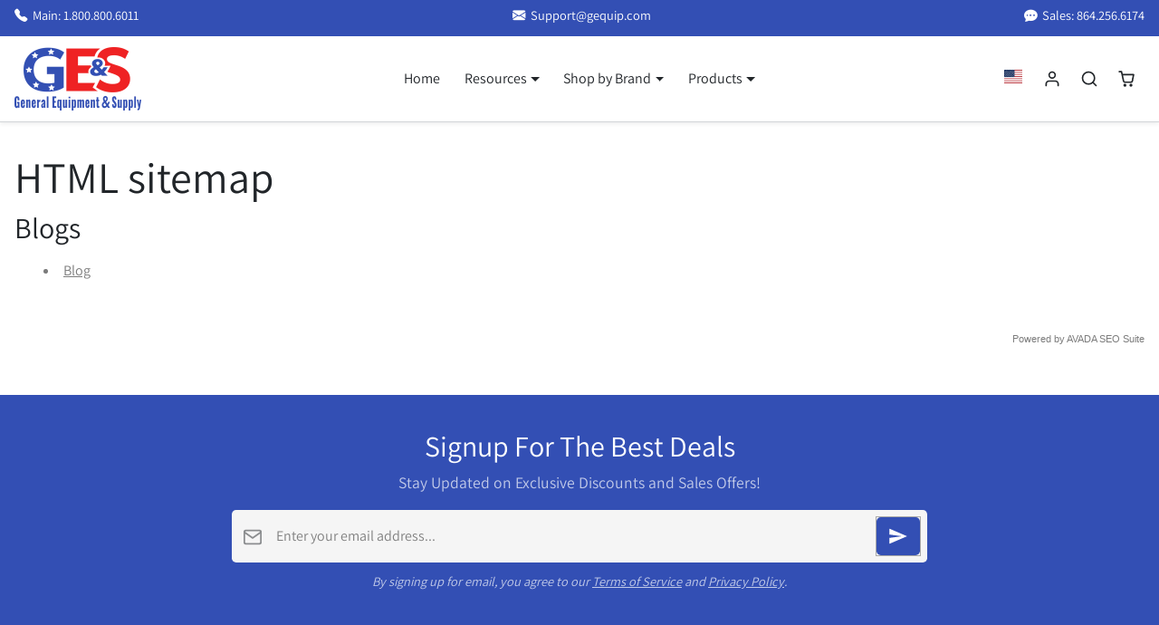

--- FILE ---
content_type: text/css
request_url: https://www.gequip.com/cdn/shop/t/32/assets/variables.css?v=68145016658002581441762452436
body_size: 195
content:
@font-face{font-family:Assistant;font-weight:400;font-style:normal;font-display:swap;src:url(//www.gequip.com/cdn/fonts/assistant/assistant_n4.9120912a469cad1cc292572851508ca49d12e768.woff2) format("woff2"),url(//www.gequip.com/cdn/fonts/assistant/assistant_n4.6e9875ce64e0fefcd3f4446b7ec9036b3ddd2985.woff) format("woff")}@font-face{font-family:Assistant;font-weight:400;font-style:normal;font-display:swap;src:url(//www.gequip.com/cdn/fonts/assistant/assistant_n4.9120912a469cad1cc292572851508ca49d12e768.woff2) format("woff2"),url(//www.gequip.com/cdn/fonts/assistant/assistant_n4.6e9875ce64e0fefcd3f4446b7ec9036b3ddd2985.woff) format("woff")}@font-face{font-family:Assistant;font-weight:500;font-style:normal;font-display:swap;src:url(//www.gequip.com/cdn/fonts/assistant/assistant_n5.26caedc0c0f332f957d0fb6b24adee050844cce5.woff2) format("woff2"),url(//www.gequip.com/cdn/fonts/assistant/assistant_n5.d09f0488bf8aadd48534c94ac3f185fbc9ddb168.woff) format("woff")}@font-face{font-family:Assistant;font-weight:700;font-style:normal;font-display:swap;src:url(//www.gequip.com/cdn/fonts/assistant/assistant_n7.bf44452348ec8b8efa3aa3068825305886b1c83c.woff2) format("woff2"),url(//www.gequip.com/cdn/fonts/assistant/assistant_n7.0c887fee83f6b3bda822f1150b912c72da0f7b64.woff) format("woff")}:root{--bs-primary: #334fb4;--bs-primary-rgb: 51, 79, 180;--bs-secondary: #dc3545;--bs-secondary-rgb: 220, 53, 69);--bs-separator: #aaa;--bs-separator-rgb: 170, 170, 170;--bs-body-bg: #ffffff;--bs-body-bg-rgb: 255, 255, 255;--bs-body-color: #212529;--bs-body-color-rgb: 33, 37, 41;--bs-container-max-width: 1400px;--bs-border-radius: .3rem;--bs-body-font-family: Assistant, sans-serif;--bs-body-font-weight: 400;--bs-body-font-size: rem;--bs-headings-font-family: Assistant, sans-serif;--bs-headings-font-weight: 400;--bs-headings-text-transform: uppercase;--bs-dialog-backdrop-color-rgb: 33, 37, 41;--bs-dialog-backdrop-opacity: 35%;--bs-dialog-backdrop-blur: 1px;--bs-dialog-header-bg-color-rgb: var(--bs-primary-rgb);--bs-dialog-header-bg-opacity: 100%;--bs-dialog-header-text-color: white;--bs-dialog-header-border-width: 1px;--bs-dialog-header-border-color-rgb: var(--bs-primary-rgb);--bs-dialog-header-border-opacity: 100%;--bs-dialog-header-title-font-size: 1.3em;--bs-box-shadow-sm: 0 .125rem .25rem rgba(var(--bs-body-color-rgb), .075);--bs-box-shadow-md: 0 .25rem .5rem rgba(var(--bs-body-color-rgb), .125);--bs-box-shadow-lg: 0 .5rem 1rem rgba(var(--bs-body-color-rgb), .175);--bs-focus-box-shadow: 0 0 0 .25rem rgba(var(--bs-primary-rgb), .125);--bs-box-shadow: var(--bs-box-shadow-md)}.btn{--bs-btn-font-size: 1rem;--bs-btn-text-transform: text-uppercase;--bs-btn-font-family-new: var(--bs-body-font-family);--bs-btn-font-weight: 500;--bs-btn-letter-spacing: .05rem;--bs-btn-bg-gradient: ;--bs-btn-padding-x: 1rem;--bs-btn-padding-y: .3rem}.form-check-input:checked[type=radio]{--bs-form-check-bg-image: url("data:image/svg+xml,%3csvg xmlns='http://www.w3.org/2000/svg' viewBox='-4 -4 8 8'%3e%3ccircle r='2' fill='%23ffffff'/%3e%3c/svg%3e")}
/*# sourceMappingURL=/cdn/shop/t/32/assets/variables.css.map?v=68145016658002581441762452436 */


--- FILE ---
content_type: text/css
request_url: https://www.gequip.com/cdn/shop/t/32/assets/cart.css?v=142470616333135797691747139216
body_size: -580
content:
.offcanvas-cart .offcanvas-body{transition:all .2s ease-out}.offcanvas-cart .loading .offcanvas-body{opacity:.2}.offcanvas-cart .cart-container{display:flex;flex-direction:column;height:100%}.offcanvas-cart .offcanvas-footer{padding:1rem;border-top:1px solid var(--bs-border-color)}.offcanvas-cart .cart-subtotal{display:flex;justify-content:space-between;align-items:center}.offcanvas-cart .btn-checkout{width:100%;display:flex;align-items:center;justify-content:center;position:relative}@media (max-width: 575px){.offcanvas-cart{width:100%!important}}
/*# sourceMappingURL=/cdn/shop/t/32/assets/cart.css.map?v=142470616333135797691747139216 */


--- FILE ---
content_type: text/css
request_url: https://www.gequip.com/cdn/shop/t/32/assets/custom.css?v=8430197793500180391749240820
body_size: -440
content:
@media (min-width: 768px){.product-main-layout{display:flex;flex-wrap:wrap}.product-gallery-column,.product-info-column{flex:0 0 50%;max-width:50%}.product-description-layout .product-description-column{flex:0 0 100%;max-width:100%}}.product-info-column{display:flex;flex-direction:column}.product-gallery-column,.product-info-column,.product-description-column{width:100%}@media (min-width: 768px){.section-product-main-container .row{display:flex;flex-wrap:wrap}.section-product-main-container .product-gallery-area,.section-product-main-container .product-info-area{flex:0 0 50%;max-width:50%}.section-product-main-container .product-details-accordion-area{flex:0 0 100%;max-width:100%}}.section-product-main-container .product-info-area{display:flex;flex-direction:column}@media (max-width: 767px){.section-product-main-container .product-gallery-area,.section-product-main-container .product-info-area,.section-product-main-container .product-details-accordion-area{width:100%;max-width:100%}}.section-product-main-container .product-details-accordion-area{position:relative;left:50%;right:50%;width:100vw;margin-left:-50vw;margin-right:-50vw}.section-product-main-container .product-details-accordion-area .accordion{max-width:var(--container-max-width, 1140px);margin:0 auto;width:100%;padding:0 1rem}
/*# sourceMappingURL=/cdn/shop/t/32/assets/custom.css.map?v=8430197793500180391749240820 */


--- FILE ---
content_type: text/javascript
request_url: https://www.gequip.com/cdn/shop/t/32/assets/search.js?v=66887876307423198311747139211
body_size: 275
content:
class PredictiveSearch extends HTMLElement{constructor(){super(),this.form=this.querySelector("form.search-form"),this.input=this.form.querySelector('input[type="search"]'),this.results=this.form.querySelector("#predictive-search"),this.status=this.form.querySelector("#predictive-search-status"),this.emptyContainer=this.querySelector(".search-empty"),this.cartUpsells=this.querySelector(".cart-upsells"),this.input.addEventListener("input",window.theme.debounce(event=>{this.getSearchResults()},300).bind(this)),document.querySelector("#offcanvas-search")?.addEventListener("shown.bs.offcanvas",()=>{this.input.focus()}),this.accessibilityEventIsInit=!1}async getSearchResults(){const searchTerm=this.input.value.trim();if(searchTerm.length){const response=await fetch(`${window.Shopify.routes.predictive_search_url}?q=${searchTerm}&resources[type]=${this.dataset.resourcesType}&resources[limit]=10&section_id=predictive-search`);if(response.ok){const data=await response.text(),resultsMarkup=new DOMParser().parseFromString(data,"text/html").querySelector("#shopify-section-predictive-search").innerHTML;this.results.innerHTML=resultsMarkup,this.emptyContainer.setAttribute("hidden","hidden"),this.cartUpsells.setAttribute("hidden","hidden"),this.input.setAttribute("aria-expanded","true"),this.status.textContent=this.querySelector("#predictive-search-results").dataset.resultsText,this.results.querySelectorAll(".jdgm-prev-badge__stars").forEach(elem=>{elem.setAttribute("tabindex","-1")}),this.handleAccessibility()}}else this.emptyContainer.removeAttribute("hidden"),this.cartUpsells.removeAttribute("hidden"),this.results.innerHTML="",this.input.setAttribute("aria-expanded","false"),this.input.removeAttribute("aria-activedescendant"),this.status.textContent=""}handleAccessibility(){let x=-1;function listenKeyup(event){const items=this.querySelectorAll("#predictive-search-results a, #predictive-search-results button");if(items.length)switch((event.code==="ArrowUp"||event.code==="ArrowDown")&&items.forEach(elem=>{elem.closest('[role="option"]').setAttribute("aria-selected","false")}),event.code){case"ArrowUp":x<=0&&(x=items.length),x--,items.forEach((elem,index)=>{index===x&&(elem.focus(),elem.closest('[role="option"]').setAttribute("aria-selected","true"),this.input.setAttribute("aria-activedescendant",elem.closest('[role="option"]').getAttribute("id")))});break;case"ArrowDown":x===items.length-1&&(x=-1),x++,items.forEach((elem,index)=>{index===x&&(elem.focus(),elem.closest('[role="option"]').setAttribute("aria-selected","true"),this.input.setAttribute("aria-activedescendant",elem.closest('[role="option"]').getAttribute("id")))});break;case"Enter":console.log("Enter");break}}this.accessibilityEventIsInit||(this.addEventListener("keyup",listenKeyup),this.accessibilityEventIsInit=!0)}}customElements.define("predictive-search",PredictiveSearch);
//# sourceMappingURL=/cdn/shop/t/32/assets/search.js.map?v=66887876307423198311747139211


--- FILE ---
content_type: text/javascript
request_url: https://www.gequip.com/cdn/shop/t/32/assets/collection.js?v=124054933720777439171747139217
body_size: -53
content:
const loadCollection=async()=>{const collectionProducts=document.querySelector(".collection-products"),productList=collectionProducts.querySelector(".product-list"),filters=document.querySelector(".collection-filters");productList&&(productList.style.opacity=".2");const data=await(await fetch(window.location.href)).text(),newDocument=new DOMParser().parseFromString(data,"text/html");collectionProducts?.replaceWith(newDocument.querySelector(".collection-products")),filters?.replaceWith(newDocument.querySelector(".collection-filters")),window.dispatchEvent(new CustomEvent("kt.collection.loaded"));const newCollectionProducts=document.querySelector(".collection-products"),navbarHeight=document.querySelector('[id*="__navbar"].sticky-top')?.clientHeight||0;newCollectionProducts.style.scrollMarginTop=`${navbarHeight}px`,newCollectionProducts.scrollIntoView()};class CollectionFilters extends HTMLElement{constructor(){super(),this.form=this.querySelector("form"),this.form.querySelectorAll("input").forEach(input=>{input.addEventListener("change",()=>{const params=new URLSearchParams(new FormData(this.form)),url=`${window.location.pathname}?${params.toString()}`;window.history.replaceState({},"",url),loadCollection()})}),this.querySelectorAll(".btn-filters-clear-all").forEach(btn=>{const params=new URLSearchParams(window.location.search);for(const key of params.keys())key.includes("filter.")&&btn.removeAttribute("hidden");btn.addEventListener("click",()=>{for(const key of[...params.keys()])key.includes("filter.")&&params.delete(key);const url=`${window.location.pathname}?${params.toString()}`;window.history.replaceState({},"",url),loadCollection()})})}}customElements.define("collection-filters",CollectionFilters);class SortBy extends HTMLElement{constructor(){super(),this.querySelectorAll("input").forEach(input=>{input.addEventListener("change",()=>{this.setUrl(input.value),loadCollection()})})}setUrl(value){const params=new URLSearchParams(window.location.search);params.set("sort_by",value),params.delete("page");const url=`${window.location.pathname}?${params.toString()}`;window.history.replaceState({},"",url)}}customElements.define("sort-by",SortBy);class Pagination extends HTMLElement{constructor(){super(),this.querySelectorAll("a").forEach(elem=>{elem.addEventListener("click",event=>{event.preventDefault(),this.setUrl(elem.dataset.newPage),loadCollection()})})}setUrl(value){const params=new URLSearchParams(window.location.search);params.set("page",value);const url=`${window.location.pathname}?${params.toString()}`;window.history.replaceState({},"",url)}}customElements.define("collection-pagination",Pagination);
//# sourceMappingURL=/cdn/shop/t/32/assets/collection.js.map?v=124054933720777439171747139217
